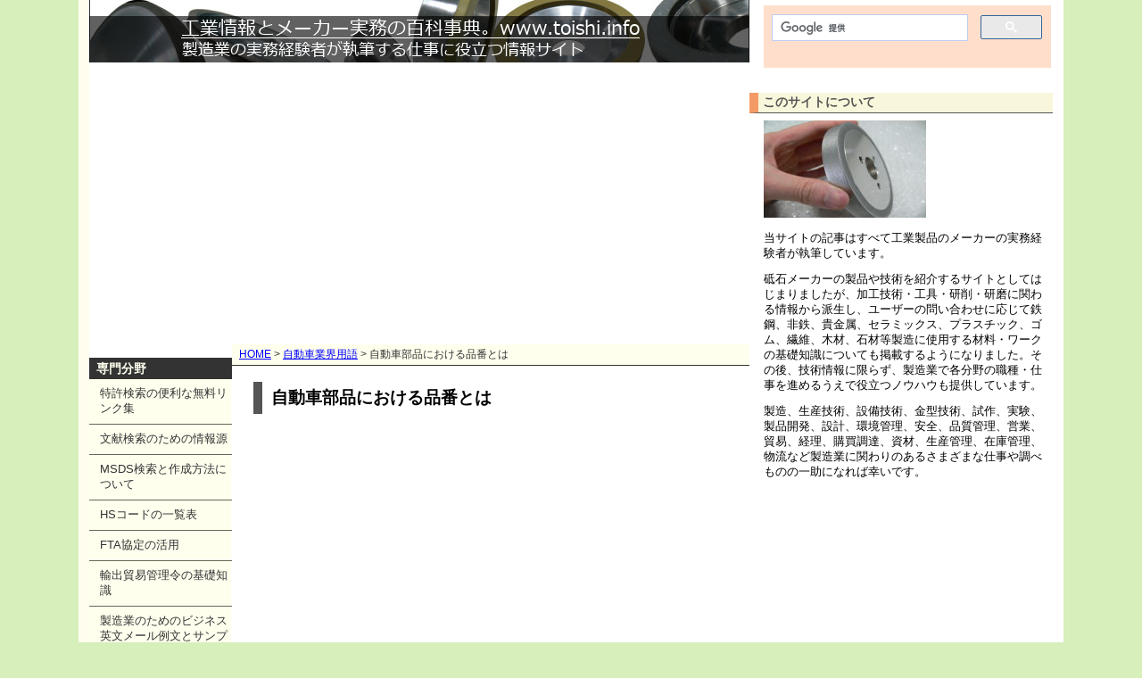

--- FILE ---
content_type: text/html
request_url: https://www.toishi.info/car/hinban.html
body_size: 10832
content:
<!DOCTYPE html PUBLIC "-//W3C//DTD XHTML 1.1//EN"
"http://www.w3.org/TR/xhtml11/DTD/xhtml11.dtd">
<html xml:lang="ja">

<head>
<!-- Google tag (gtag.js) -->
<script async src="https://www.googletagmanager.com/gtag/js?id=G-5JZLLNQS7K"></script>
<script>
  window.dataLayer = window.dataLayer || [];
  function gtag(){dataLayer.push(arguments);}
  gtag('js', new Date());

  gtag('config', 'G-5JZLLNQS7K');
</script>

<meta http-equiv="content-type" content="text/html; charset=shift-jis"/>
<meta name="description" content="自動車部品メーカーは顧客であるカーメーカーから品番単位で自社製品を受注します。この品番はカーメーカーによって固有の番号規則があり、客先品番とも呼ばれます。"/>
<meta name="keywords" content="自動車部品,品番"/> 
<meta name="author" content="author"/> 
<meta name="viewport" content="width=device-width"/><link rel="stylesheet" type="text/css" href="../default.css" media="screen"/>
<title>自動車部品における品番とは</title>
<link rel="canonical" href="https://www.toishi.info/car/hinban.html">

</head>

<body>

<div class="container">

<div class="container2">

<div class="header">
	&nbsp;&nbsp;</div>

<div class="wrapper">
<div class="header_ads">
<script async src="//pagead2.googlesyndication.com/pagead/js/adsbygoogle.js"></script>
<!-- topheader_res -->
<ins class="adsbygoogle ad728header"
     style="display:block"
     data-ad-client="ca-pub-0195416316111604"
     data-ad-slot="5895727552"
     data-ad-format="auto"></ins>
<script>
(adsbygoogle = window.adsbygoogle || []).push({});
</script>
</div><div class="main"><a name="pagetop" id="pagetop"></a>

		<div class="navi"><a href="../index.html">HOME</a>&nbsp;&gt;&nbsp;<a href="index.html">自動車業界用語</a>&nbsp;&gt;&nbsp;自動車部品における品番とは</div>
<div class="padded">


<h1>自動車部品における品番とは</h1>
<div class="header_ads_h1">
<script async src="https://pagead2.googlesyndication.com/pagead/js/adsbygoogle.js"></script>
<ins class="adsbygoogle"
     style="display:block; text-align:center;"
     data-ad-layout="in-article"
     data-ad-format="fluid"
     data-ad-client="ca-pub-0195416316111604"
     data-ad-slot="3554066544"></ins>
<script>
     (adsbygoogle = window.adsbygoogle || []).push({});
</script>
</div>			<div class="meta">2021年12月10日更新</div>
<div class="whitebox2">

<p>自動車部品メーカーは顧客であるカーメーカーから品番単位で自社製品を受注します。この品番はカーメーカーによって固有の番号規則があり、客先品番とも呼ばれます。実際のところ、口頭では自動車部品の略称などでやり取りされることはありますが、部品の種類は車型によってそれこそ千差万別ですので、製品名だけからでは何かを特定することができません。また自動車部品の正式名称は、同じ部位でも製品のタイプが違うと異なることから専門メーカー内ではともかく、本当にわかりにくいものが多いです。</p>
<p>そこで一定の法則や体系をもつ品番の出番となるわけです。単なる数字やアルファベットの羅列に見えますが、これには意味があり、自動車部品の種類、例えば、番号の前半部分からエンジン系なのか、足回りなのか等番号によって判別できるメーカーもあります。またメーカーによっては品番に含まれる特定の桁数で、仕向け地（輸出先）がわかることもあります。
</p>
<p>自動車部品メーカーが持つ品番は注文を受けたり、図面を取り交わすときに活躍しますが、実際に社内での製造を行うときには、各社でまた別の製品番号を付けることが一般的です。一部の部品メーカーは客先の品番体系をそのまま使っていることもありますが、自社が担当している部品であっても体系ごと１文字も違わず完全にコピーして使うことは難しく、体系としては虫食いのようになってしまいます。
</p>
<p>また部品を１社専属で供給しているならまだしも、他の自動車メーカーのものも製造するなら、各社まったく異なる採番規則や体系を持つ品番が併存することになり、社内の管理が極めて困難になります。
</p>
<p>こうしたことから製造業であれば一般的に自社固有の品番や製番の体系・採番規則をもっています。
</p>


<p>スポンサーリンク</p>
<div class="underboxads">
<script async src="//pagead2.googlesyndication.com/pagead/js/adsbygoogle.js"></script>
<!-- 336x280, toishi_under_article -->
<ins class="adsbygoogle"
     style="display:inline-block;width:336px;height:280px"
     data-ad-client="ca-pub-0195416316111604"
     data-ad-slot="8977365406"></ins>
<script>
(adsbygoogle = window.adsbygoogle || []).push({});
</script>
</div>
<div class="clear"></div>
<div class="contents_related">
</div>
<div class="form_frame2">
<script>
  (function() {
    var cx = 'partner-pub-0195416316111604:7556028357';
    var gcse = document.createElement('script');
    gcse.type = 'text/javascript';
    gcse.async = true;
    gcse.src = 'https://cse.google.com/cse.js?cx=' + cx;
    var s = document.getElementsByTagName('script')[0];
    s.parentNode.insertBefore(gcse, s);
  })();
</script>
<gcse:search></gcse:search>
</div>
<div class="linkunitfooter">
<script async src="https://pagead2.googlesyndication.com/pagead/js/adsbygoogle.js"></script>
<ins class="adsbygoogle"
     style="display:block"
     data-ad-format="autorelaxed"
     data-ad-client="ca-pub-0195416316111604"
     data-ad-slot="6952555384"></ins>
<script>
     (adsbygoogle = window.adsbygoogle || []).push({});
</script>
</div>


<div class="pinkbox4">
<h2>「自動車部品における品番とは」の関連記事</h2>

<ul>
<li><a href="dan_hin_ryo_mp.html">段確、品確、量確とは何か</a></li>
<li><a href="../email/offtools.html">off tools、オフツールとは</a></li>
<li><a href="../email/offprocess.html">off process、オフプロセスとは</a></li>
<li><a href="../email/lineoff.html">Line offの意味</a></li>
<li><a href="../email/ot_op.html">本型本工程を英語で言うと</a></li>
<li><a href="../email/sop.html">自動車業界のSOPとは</a></li>

</ul>
</div>
<div class="clearer"></div>



<p class="right"><a href="#pagetop">&gt;このページ「自動車部品における品番とは」の先頭へ</a></p>
<div class="clearer"></div>


</div>




		</div>

	</div>

<div class="subnav">
	　　<h2>専門分野</h2>
		<ul>
		<li><a href="../patent/index.html">特許検索の便利な無料リンク集</a></li>
		<li><a href="../lit/index.html">文献検索のための情報源</a></li>
		<li><a href="../msds/index.html">MSDS検索と作成方法について</a></li>
		<li><a href="../hscode/index.html">HSコードの一覧表</a></li>
		<li><a href="../fta/index.html">FTA協定の活用</a></li>		<li><a href="../exportcontrol/index.html">輸出貿易管理令の基礎知識</a></li>
		<li><a href="../email/index.html">製造業のためのビジネス英文メール例文とサンプル</a></li>
		<li><a href="../holidays/index.html">世界の祝日カレンダー</a></li>
<li><a href="../boueki/index.html">貿易英語の基礎知識</a></li>
<li><a href="../jinji/index.html">人事・労務・人材開発</a></li>
<li><a href="../env/index.html">環境規制物質対応の基礎知識</a></li>
		
		
		

			<li><a href="../sozai/index.html">鉄鋼材料など加工に使う材料の機械的性質、成分、特徴</a></li>
<li><a href="../faq/index.html">工業技術分野Ｑ＆Ａ集</a></li>
<li><a href="../car/index.html">自動車業界用語</a></li>
<li><a href="../stock/index.html">在庫管理</a></li>
			<li><a href="../sikaku/index.html">機械・加工技術に関連する資格</a></li>
<li><a href="../pro/index.html">加工の種類別｜受託加工、委託加工、試作加工先を探す</a></li>
<li><a href="../metal/index.html">金属材料、工業材料などの材料用語の解説</a></li>
<li><a href="../koukin/index.html">抗菌加工の方法と原理</a></li>
<li><a href="../element/index.html">元素周期表</a></li>
<li><a href="../3tg/index.html">紛争鉱物に関する調査対応の方法｜コンフリクトミネラルとは</a></li>
<li><a href="../jis_iso/index.html">ねじの規格と寸法</a></li>
<li><a href="../jis_nails/index.html">釘の種類と規格、サイズの一覧</a></li>

<li><a href="../o-ring/index.html">Oリングの規格と材質、寸法</a></li>
<li><a href="../ts16949/index.html">TS16949の基礎知識</a></li>
<li><a href="../qc7/index.html">QC7つ道具と新QC7つ道具の基礎知識</a></li>
<li><a href="../lexicon/index.html">研削・研磨用語集</a></li>






		</ul>


	</div>
	

</div><!-- wrapper -->

</div><!-- container2 -->

	<div class="main_right">

<div class="padded">
			




<div class="form_frame2">			
<script>
  (function() {
    var cx = 'partner-pub-0195416316111604:4044158756';
    var gcse = document.createElement('script');
    gcse.type = 'text/javascript';
    gcse.async = true;
    gcse.src = (document.location.protocol == 'https:' ? 'https:' : 'http:') +
        '//www.google.com/cse/cse.js?cx=' + cx;
    var s = document.getElementsByTagName('script')[0];
    s.parentNode.insertBefore(gcse, s);
  })();
</script>
<gcse:searchbox-only></gcse:searchbox-only>

</div>




</div>

<h3>このサイトについて</h3><img src="../img/gaikan2.jpg" width="182" height="109" />
<p>当サイトの記事はすべて工業製品のメーカーの実務経験者が執筆しています。</p>
<p>砥石メーカーの製品や技術を紹介するサイトとしてはじまりましたが、加工技術・工具・研削・研磨に関わる情報から派生し、ユーザーの問い合わせに応じて鉄鋼、非鉄、貴金属、セラミックス、プラスチック、ゴム、繊維、木材、石材等製造に使用する材料・ワークの基礎知識についても掲載するようになりました。その後、技術情報に限らず、製造業で各分野の職種・仕事を進めるうえで役立つノウハウも提供しています。</p>
<p>製造、生産技術、設備技術、金型技術、試作、実験、製品開発、設計、環境管理、安全、品質管理、営業、貿易、経理、購買調達、資材、生産管理、在庫管理、物流など製造業に関わりのあるさまざまな仕事や調べものの一助になれば幸いです。</p>
<div class="600x300">
<script async src="//pagead2.googlesyndication.com/pagead/js/adsbygoogle.js"></script>
<!-- 300x600right -->
<ins class="adsbygoogle"
     style="display:inline-block;width:300px;height:600px"
     data-ad-client="ca-pub-0195416316111604"
     data-ad-slot="1797404757"></ins>
<script>
(adsbygoogle = window.adsbygoogle || []).push({});
</script>
</div>		


<h3>工業情報リンク集</h3>
<p>工業分野のメーカーや商社を中心に、技術、規格、ものづくりに広く関わりのあるリンクを集めています。工業製品の生産に必要とされる加工技術や材料に関する知識、マーケティングから製品企画、開発、販売戦略、輸出入、物流、コスト低減、原価管理等、事業運営に必要な知識には共通項があります。</p>
<p><a href="../link/index.html">研磨、研削、砥石リンク集</a></p>






			

		</div>

	

	
		
	
	
	<div class="clearer"><span></span></div>

	<div class="footer">
<div class="footer_ads">
<script async src="https://pagead2.googlesyndication.com/pagead/js/adsbygoogle.js"></script>
<!-- toshi_footer_res -->
<ins class="adsbygoogle"
     style="display:block"
     data-ad-client="ca-pub-0195416316111604"
     data-ad-slot="9213587331"
     data-ad-format="auto"
     data-full-width-responsive="true"></ins>
<script>
     (adsbygoogle = window.adsbygoogle || []).push({});
</script>
</div>

		
		<span class="left"><a href="../index.html">トップページ</a>&nbsp;|&nbsp;<a href="../inquiry.html">お問い合わせ</a>&nbsp;|&nbsp;<a href="../menseki.html">プライバシーポリシー・免責・注意事項</a>&nbsp;|<br />リンクはご自由にどうぞ！「工業情報とメーカー実務の百科事典」<br />Copyright &#169; 2009-2025 toishi.info All rights reserved.
</span><div class="clearer"></div><br />
   
		
	
		<div class="clearer"><span></span></div>

	</div>

</div>


</body>

</html>


--- FILE ---
content_type: text/html; charset=utf-8
request_url: https://www.google.com/recaptcha/api2/aframe
body_size: 115
content:
<!DOCTYPE HTML><html><head><meta http-equiv="content-type" content="text/html; charset=UTF-8"></head><body><script nonce="5s4RzSHqMkawYEir44Q0jg">/** Anti-fraud and anti-abuse applications only. See google.com/recaptcha */ try{var clients={'sodar':'https://pagead2.googlesyndication.com/pagead/sodar?'};window.addEventListener("message",function(a){try{if(a.source===window.parent){var b=JSON.parse(a.data);var c=clients[b['id']];if(c){var d=document.createElement('img');d.src=c+b['params']+'&rc='+(localStorage.getItem("rc::a")?sessionStorage.getItem("rc::b"):"");window.document.body.appendChild(d);sessionStorage.setItem("rc::e",parseInt(sessionStorage.getItem("rc::e")||0)+1);localStorage.setItem("rc::h",'1769780208645');}}}catch(b){}});window.parent.postMessage("_grecaptcha_ready", "*");}catch(b){}</script></body></html>